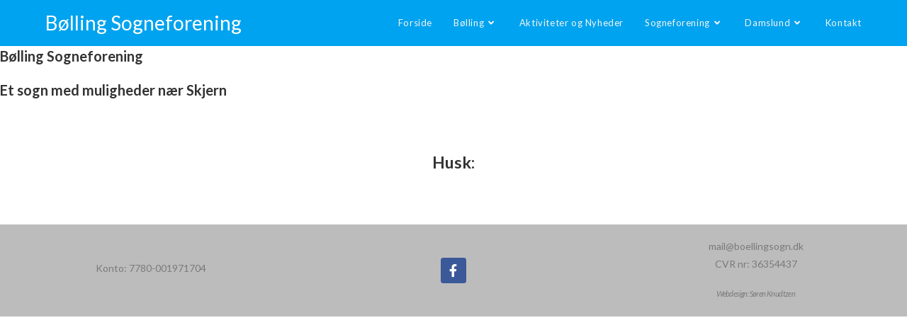

--- FILE ---
content_type: text/css
request_url: http://www.boellingsogn.dk/wp-content/uploads/elementor/css/post-78.css?ver=1768512684
body_size: 576
content:
.elementor-78 .elementor-element.elementor-element-dc4360f > .elementor-container > .elementor-column > .elementor-widget-wrap{align-content:center;align-items:center;}.elementor-78 .elementor-element.elementor-element-dc4360f:not(.elementor-motion-effects-element-type-background), .elementor-78 .elementor-element.elementor-element-dc4360f > .elementor-motion-effects-container > .elementor-motion-effects-layer{background-color:#bcbcbc;}.elementor-78 .elementor-element.elementor-element-dc4360f{transition:background 0.3s, border 0.3s, border-radius 0.3s, box-shadow 0.3s;margin-top:0px;margin-bottom:0px;}.elementor-78 .elementor-element.elementor-element-dc4360f > .elementor-background-overlay{transition:background 0.3s, border-radius 0.3s, opacity 0.3s;}.elementor-widget-text-editor{font-family:var( --e-global-typography-text-font-family ), Sans-serif;font-weight:var( --e-global-typography-text-font-weight );color:var( --e-global-color-text );}.elementor-widget-text-editor.elementor-drop-cap-view-stacked .elementor-drop-cap{background-color:var( --e-global-color-primary );}.elementor-widget-text-editor.elementor-drop-cap-view-framed .elementor-drop-cap, .elementor-widget-text-editor.elementor-drop-cap-view-default .elementor-drop-cap{color:var( --e-global-color-primary );border-color:var( --e-global-color-primary );}.elementor-78 .elementor-element.elementor-element-f591257 > .elementor-widget-container{margin:8px 0px -5px 0px;padding:13px 0px -2px 0px;}.elementor-78 .elementor-element.elementor-element-f591257{text-align:center;}.elementor-78 .elementor-element.elementor-element-c78ff5d{--grid-template-columns:repeat(0, auto);--icon-size:18px;--grid-column-gap:5px;--grid-row-gap:0px;}.elementor-78 .elementor-element.elementor-element-c78ff5d .elementor-widget-container{text-align:center;}.elementor-78 .elementor-element.elementor-element-cf1330c > .elementor-widget-container{margin:8px 0px -12px 0px;padding:0px 0px -1px 0px;}.elementor-78 .elementor-element.elementor-element-cf1330c{text-align:center;}.elementor-78 .elementor-element.elementor-element-89a9389{text-align:center;font-size:11px;font-style:italic;line-height:0.4em;letter-spacing:-0.6px;}